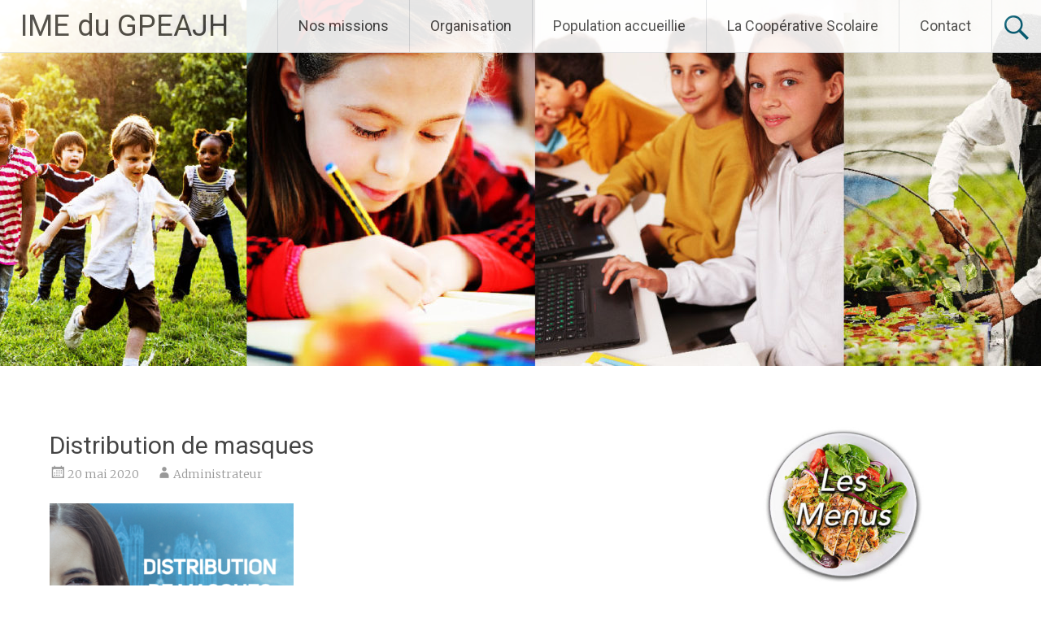

--- FILE ---
content_type: text/html; charset=UTF-8
request_url: https://www.ime.gpeajh.org/index.php/2020/05/20/distribution-de-masques/
body_size: 11556
content:
<!DOCTYPE html>
<html lang="fr-FR">
<head>
<meta charset="UTF-8">
<meta name="viewport" content="width=device-width, initial-scale=1">
<link rel="profile" href="https://gmpg.org/xfn/11">
<title>Distribution de masques &#8211; IME du GPEAJH</title>
<meta name='robots' content='max-image-preview:large' />
<link rel='dns-prefetch' href='//fonts.googleapis.com' />
<link rel="alternate" type="application/rss+xml" title="IME du GPEAJH &raquo; Flux" href="https://www.ime.gpeajh.org/index.php/feed/" />
<link rel="alternate" type="application/rss+xml" title="IME du GPEAJH &raquo; Flux des commentaires" href="https://www.ime.gpeajh.org/index.php/comments/feed/" />
<link rel="alternate" title="oEmbed (JSON)" type="application/json+oembed" href="https://www.ime.gpeajh.org/index.php/wp-json/oembed/1.0/embed?url=https%3A%2F%2Fwww.ime.gpeajh.org%2Findex.php%2F2020%2F05%2F20%2Fdistribution-de-masques%2F" />
<link rel="alternate" title="oEmbed (XML)" type="text/xml+oembed" href="https://www.ime.gpeajh.org/index.php/wp-json/oembed/1.0/embed?url=https%3A%2F%2Fwww.ime.gpeajh.org%2Findex.php%2F2020%2F05%2F20%2Fdistribution-de-masques%2F&#038;format=xml" />
<style id='wp-img-auto-sizes-contain-inline-css' type='text/css'>
img:is([sizes=auto i],[sizes^="auto," i]){contain-intrinsic-size:3000px 1500px}
/*# sourceURL=wp-img-auto-sizes-contain-inline-css */
</style>
<style id='wp-emoji-styles-inline-css' type='text/css'>

	img.wp-smiley, img.emoji {
		display: inline !important;
		border: none !important;
		box-shadow: none !important;
		height: 1em !important;
		width: 1em !important;
		margin: 0 0.07em !important;
		vertical-align: -0.1em !important;
		background: none !important;
		padding: 0 !important;
	}
/*# sourceURL=wp-emoji-styles-inline-css */
</style>
<link rel='stylesheet' id='wp-block-library-css' href='https://www.ime.gpeajh.org/wp-includes/css/dist/block-library/style.min.css?ver=26c0e14550d500dd9e36cbabe88a468c' type='text/css' media='all' />
<style id='wp-block-library-theme-inline-css' type='text/css'>
.wp-block-audio :where(figcaption){color:#555;font-size:13px;text-align:center}.is-dark-theme .wp-block-audio :where(figcaption){color:#ffffffa6}.wp-block-audio{margin:0 0 1em}.wp-block-code{border:1px solid #ccc;border-radius:4px;font-family:Menlo,Consolas,monaco,monospace;padding:.8em 1em}.wp-block-embed :where(figcaption){color:#555;font-size:13px;text-align:center}.is-dark-theme .wp-block-embed :where(figcaption){color:#ffffffa6}.wp-block-embed{margin:0 0 1em}.blocks-gallery-caption{color:#555;font-size:13px;text-align:center}.is-dark-theme .blocks-gallery-caption{color:#ffffffa6}:root :where(.wp-block-image figcaption){color:#555;font-size:13px;text-align:center}.is-dark-theme :root :where(.wp-block-image figcaption){color:#ffffffa6}.wp-block-image{margin:0 0 1em}.wp-block-pullquote{border-bottom:4px solid;border-top:4px solid;color:currentColor;margin-bottom:1.75em}.wp-block-pullquote :where(cite),.wp-block-pullquote :where(footer),.wp-block-pullquote__citation{color:currentColor;font-size:.8125em;font-style:normal;text-transform:uppercase}.wp-block-quote{border-left:.25em solid;margin:0 0 1.75em;padding-left:1em}.wp-block-quote cite,.wp-block-quote footer{color:currentColor;font-size:.8125em;font-style:normal;position:relative}.wp-block-quote:where(.has-text-align-right){border-left:none;border-right:.25em solid;padding-left:0;padding-right:1em}.wp-block-quote:where(.has-text-align-center){border:none;padding-left:0}.wp-block-quote.is-large,.wp-block-quote.is-style-large,.wp-block-quote:where(.is-style-plain){border:none}.wp-block-search .wp-block-search__label{font-weight:700}.wp-block-search__button{border:1px solid #ccc;padding:.375em .625em}:where(.wp-block-group.has-background){padding:1.25em 2.375em}.wp-block-separator.has-css-opacity{opacity:.4}.wp-block-separator{border:none;border-bottom:2px solid;margin-left:auto;margin-right:auto}.wp-block-separator.has-alpha-channel-opacity{opacity:1}.wp-block-separator:not(.is-style-wide):not(.is-style-dots){width:100px}.wp-block-separator.has-background:not(.is-style-dots){border-bottom:none;height:1px}.wp-block-separator.has-background:not(.is-style-wide):not(.is-style-dots){height:2px}.wp-block-table{margin:0 0 1em}.wp-block-table td,.wp-block-table th{word-break:normal}.wp-block-table :where(figcaption){color:#555;font-size:13px;text-align:center}.is-dark-theme .wp-block-table :where(figcaption){color:#ffffffa6}.wp-block-video :where(figcaption){color:#555;font-size:13px;text-align:center}.is-dark-theme .wp-block-video :where(figcaption){color:#ffffffa6}.wp-block-video{margin:0 0 1em}:root :where(.wp-block-template-part.has-background){margin-bottom:0;margin-top:0;padding:1.25em 2.375em}
/*# sourceURL=/wp-includes/css/dist/block-library/theme.min.css */
</style>
<style id='classic-theme-styles-inline-css' type='text/css'>
/*! This file is auto-generated */
.wp-block-button__link{color:#fff;background-color:#32373c;border-radius:9999px;box-shadow:none;text-decoration:none;padding:calc(.667em + 2px) calc(1.333em + 2px);font-size:1.125em}.wp-block-file__button{background:#32373c;color:#fff;text-decoration:none}
/*# sourceURL=/wp-includes/css/classic-themes.min.css */
</style>
<style id='global-styles-inline-css' type='text/css'>
:root{--wp--preset--aspect-ratio--square: 1;--wp--preset--aspect-ratio--4-3: 4/3;--wp--preset--aspect-ratio--3-4: 3/4;--wp--preset--aspect-ratio--3-2: 3/2;--wp--preset--aspect-ratio--2-3: 2/3;--wp--preset--aspect-ratio--16-9: 16/9;--wp--preset--aspect-ratio--9-16: 9/16;--wp--preset--color--black: #000000;--wp--preset--color--cyan-bluish-gray: #abb8c3;--wp--preset--color--white: #ffffff;--wp--preset--color--pale-pink: #f78da7;--wp--preset--color--vivid-red: #cf2e2e;--wp--preset--color--luminous-vivid-orange: #ff6900;--wp--preset--color--luminous-vivid-amber: #fcb900;--wp--preset--color--light-green-cyan: #7bdcb5;--wp--preset--color--vivid-green-cyan: #00d084;--wp--preset--color--pale-cyan-blue: #8ed1fc;--wp--preset--color--vivid-cyan-blue: #0693e3;--wp--preset--color--vivid-purple: #9b51e0;--wp--preset--gradient--vivid-cyan-blue-to-vivid-purple: linear-gradient(135deg,rgb(6,147,227) 0%,rgb(155,81,224) 100%);--wp--preset--gradient--light-green-cyan-to-vivid-green-cyan: linear-gradient(135deg,rgb(122,220,180) 0%,rgb(0,208,130) 100%);--wp--preset--gradient--luminous-vivid-amber-to-luminous-vivid-orange: linear-gradient(135deg,rgb(252,185,0) 0%,rgb(255,105,0) 100%);--wp--preset--gradient--luminous-vivid-orange-to-vivid-red: linear-gradient(135deg,rgb(255,105,0) 0%,rgb(207,46,46) 100%);--wp--preset--gradient--very-light-gray-to-cyan-bluish-gray: linear-gradient(135deg,rgb(238,238,238) 0%,rgb(169,184,195) 100%);--wp--preset--gradient--cool-to-warm-spectrum: linear-gradient(135deg,rgb(74,234,220) 0%,rgb(151,120,209) 20%,rgb(207,42,186) 40%,rgb(238,44,130) 60%,rgb(251,105,98) 80%,rgb(254,248,76) 100%);--wp--preset--gradient--blush-light-purple: linear-gradient(135deg,rgb(255,206,236) 0%,rgb(152,150,240) 100%);--wp--preset--gradient--blush-bordeaux: linear-gradient(135deg,rgb(254,205,165) 0%,rgb(254,45,45) 50%,rgb(107,0,62) 100%);--wp--preset--gradient--luminous-dusk: linear-gradient(135deg,rgb(255,203,112) 0%,rgb(199,81,192) 50%,rgb(65,88,208) 100%);--wp--preset--gradient--pale-ocean: linear-gradient(135deg,rgb(255,245,203) 0%,rgb(182,227,212) 50%,rgb(51,167,181) 100%);--wp--preset--gradient--electric-grass: linear-gradient(135deg,rgb(202,248,128) 0%,rgb(113,206,126) 100%);--wp--preset--gradient--midnight: linear-gradient(135deg,rgb(2,3,129) 0%,rgb(40,116,252) 100%);--wp--preset--font-size--small: 13px;--wp--preset--font-size--medium: 20px;--wp--preset--font-size--large: 36px;--wp--preset--font-size--x-large: 42px;--wp--preset--spacing--20: 0.44rem;--wp--preset--spacing--30: 0.67rem;--wp--preset--spacing--40: 1rem;--wp--preset--spacing--50: 1.5rem;--wp--preset--spacing--60: 2.25rem;--wp--preset--spacing--70: 3.38rem;--wp--preset--spacing--80: 5.06rem;--wp--preset--shadow--natural: 6px 6px 9px rgba(0, 0, 0, 0.2);--wp--preset--shadow--deep: 12px 12px 50px rgba(0, 0, 0, 0.4);--wp--preset--shadow--sharp: 6px 6px 0px rgba(0, 0, 0, 0.2);--wp--preset--shadow--outlined: 6px 6px 0px -3px rgb(255, 255, 255), 6px 6px rgb(0, 0, 0);--wp--preset--shadow--crisp: 6px 6px 0px rgb(0, 0, 0);}:where(.is-layout-flex){gap: 0.5em;}:where(.is-layout-grid){gap: 0.5em;}body .is-layout-flex{display: flex;}.is-layout-flex{flex-wrap: wrap;align-items: center;}.is-layout-flex > :is(*, div){margin: 0;}body .is-layout-grid{display: grid;}.is-layout-grid > :is(*, div){margin: 0;}:where(.wp-block-columns.is-layout-flex){gap: 2em;}:where(.wp-block-columns.is-layout-grid){gap: 2em;}:where(.wp-block-post-template.is-layout-flex){gap: 1.25em;}:where(.wp-block-post-template.is-layout-grid){gap: 1.25em;}.has-black-color{color: var(--wp--preset--color--black) !important;}.has-cyan-bluish-gray-color{color: var(--wp--preset--color--cyan-bluish-gray) !important;}.has-white-color{color: var(--wp--preset--color--white) !important;}.has-pale-pink-color{color: var(--wp--preset--color--pale-pink) !important;}.has-vivid-red-color{color: var(--wp--preset--color--vivid-red) !important;}.has-luminous-vivid-orange-color{color: var(--wp--preset--color--luminous-vivid-orange) !important;}.has-luminous-vivid-amber-color{color: var(--wp--preset--color--luminous-vivid-amber) !important;}.has-light-green-cyan-color{color: var(--wp--preset--color--light-green-cyan) !important;}.has-vivid-green-cyan-color{color: var(--wp--preset--color--vivid-green-cyan) !important;}.has-pale-cyan-blue-color{color: var(--wp--preset--color--pale-cyan-blue) !important;}.has-vivid-cyan-blue-color{color: var(--wp--preset--color--vivid-cyan-blue) !important;}.has-vivid-purple-color{color: var(--wp--preset--color--vivid-purple) !important;}.has-black-background-color{background-color: var(--wp--preset--color--black) !important;}.has-cyan-bluish-gray-background-color{background-color: var(--wp--preset--color--cyan-bluish-gray) !important;}.has-white-background-color{background-color: var(--wp--preset--color--white) !important;}.has-pale-pink-background-color{background-color: var(--wp--preset--color--pale-pink) !important;}.has-vivid-red-background-color{background-color: var(--wp--preset--color--vivid-red) !important;}.has-luminous-vivid-orange-background-color{background-color: var(--wp--preset--color--luminous-vivid-orange) !important;}.has-luminous-vivid-amber-background-color{background-color: var(--wp--preset--color--luminous-vivid-amber) !important;}.has-light-green-cyan-background-color{background-color: var(--wp--preset--color--light-green-cyan) !important;}.has-vivid-green-cyan-background-color{background-color: var(--wp--preset--color--vivid-green-cyan) !important;}.has-pale-cyan-blue-background-color{background-color: var(--wp--preset--color--pale-cyan-blue) !important;}.has-vivid-cyan-blue-background-color{background-color: var(--wp--preset--color--vivid-cyan-blue) !important;}.has-vivid-purple-background-color{background-color: var(--wp--preset--color--vivid-purple) !important;}.has-black-border-color{border-color: var(--wp--preset--color--black) !important;}.has-cyan-bluish-gray-border-color{border-color: var(--wp--preset--color--cyan-bluish-gray) !important;}.has-white-border-color{border-color: var(--wp--preset--color--white) !important;}.has-pale-pink-border-color{border-color: var(--wp--preset--color--pale-pink) !important;}.has-vivid-red-border-color{border-color: var(--wp--preset--color--vivid-red) !important;}.has-luminous-vivid-orange-border-color{border-color: var(--wp--preset--color--luminous-vivid-orange) !important;}.has-luminous-vivid-amber-border-color{border-color: var(--wp--preset--color--luminous-vivid-amber) !important;}.has-light-green-cyan-border-color{border-color: var(--wp--preset--color--light-green-cyan) !important;}.has-vivid-green-cyan-border-color{border-color: var(--wp--preset--color--vivid-green-cyan) !important;}.has-pale-cyan-blue-border-color{border-color: var(--wp--preset--color--pale-cyan-blue) !important;}.has-vivid-cyan-blue-border-color{border-color: var(--wp--preset--color--vivid-cyan-blue) !important;}.has-vivid-purple-border-color{border-color: var(--wp--preset--color--vivid-purple) !important;}.has-vivid-cyan-blue-to-vivid-purple-gradient-background{background: var(--wp--preset--gradient--vivid-cyan-blue-to-vivid-purple) !important;}.has-light-green-cyan-to-vivid-green-cyan-gradient-background{background: var(--wp--preset--gradient--light-green-cyan-to-vivid-green-cyan) !important;}.has-luminous-vivid-amber-to-luminous-vivid-orange-gradient-background{background: var(--wp--preset--gradient--luminous-vivid-amber-to-luminous-vivid-orange) !important;}.has-luminous-vivid-orange-to-vivid-red-gradient-background{background: var(--wp--preset--gradient--luminous-vivid-orange-to-vivid-red) !important;}.has-very-light-gray-to-cyan-bluish-gray-gradient-background{background: var(--wp--preset--gradient--very-light-gray-to-cyan-bluish-gray) !important;}.has-cool-to-warm-spectrum-gradient-background{background: var(--wp--preset--gradient--cool-to-warm-spectrum) !important;}.has-blush-light-purple-gradient-background{background: var(--wp--preset--gradient--blush-light-purple) !important;}.has-blush-bordeaux-gradient-background{background: var(--wp--preset--gradient--blush-bordeaux) !important;}.has-luminous-dusk-gradient-background{background: var(--wp--preset--gradient--luminous-dusk) !important;}.has-pale-ocean-gradient-background{background: var(--wp--preset--gradient--pale-ocean) !important;}.has-electric-grass-gradient-background{background: var(--wp--preset--gradient--electric-grass) !important;}.has-midnight-gradient-background{background: var(--wp--preset--gradient--midnight) !important;}.has-small-font-size{font-size: var(--wp--preset--font-size--small) !important;}.has-medium-font-size{font-size: var(--wp--preset--font-size--medium) !important;}.has-large-font-size{font-size: var(--wp--preset--font-size--large) !important;}.has-x-large-font-size{font-size: var(--wp--preset--font-size--x-large) !important;}
:where(.wp-block-post-template.is-layout-flex){gap: 1.25em;}:where(.wp-block-post-template.is-layout-grid){gap: 1.25em;}
:where(.wp-block-term-template.is-layout-flex){gap: 1.25em;}:where(.wp-block-term-template.is-layout-grid){gap: 1.25em;}
:where(.wp-block-columns.is-layout-flex){gap: 2em;}:where(.wp-block-columns.is-layout-grid){gap: 2em;}
:root :where(.wp-block-pullquote){font-size: 1.5em;line-height: 1.6;}
/*# sourceURL=global-styles-inline-css */
</style>
<link rel='stylesheet' id='contact-form-7-css' href='https://www.ime.gpeajh.org/wp-content/plugins/contact-form-7/includes/css/styles.css?ver=6.1.4' type='text/css' media='all' />
<link rel='stylesheet' id='wpm-radiate-style-css' href='https://www.ime.gpeajh.org/wp-content/themes/radiate/style.css?ver=26c0e14550d500dd9e36cbabe88a468c' type='text/css' media='all' />
<link rel='stylesheet' id='radiate-style-css' href='https://www.ime.gpeajh.org/wp-content/themes/radiate-1631883672-via-wpmarmite/style.css?ver=26c0e14550d500dd9e36cbabe88a468c' type='text/css' media='all' />
<link rel='stylesheet' id='radiate-google-fonts-css' href='//fonts.googleapis.com/css?family=Roboto%7CMerriweather%3A400%2C300&#038;display=swap&#038;ver=6.9' type='text/css' media='all' />
<link rel='stylesheet' id='radiate-genericons-css' href='https://www.ime.gpeajh.org/wp-content/themes/radiate/genericons/genericons.css?ver=3.3.1' type='text/css' media='all' />
<link rel='stylesheet' id='dflip-style-css' href='https://www.ime.gpeajh.org/wp-content/plugins/3d-flipbook-dflip-lite/assets/css/dflip.min.css?ver=2.4.20' type='text/css' media='all' />
<link rel='stylesheet' id='UserAccessManagerLoginForm-css' href='https://www.ime.gpeajh.org/wp-content/plugins/user-access-manager/assets/css/uamLoginForm.css?ver=2.3.8' type='text/css' media='screen' />
<link rel='stylesheet' id='tablepress-default-css' href='https://www.ime.gpeajh.org/wp-content/plugins/tablepress/css/build/default.css?ver=3.2.6' type='text/css' media='all' />
<link rel='stylesheet' id='cyclone-template-style-dark-0-css' href='https://www.ime.gpeajh.org/wp-content/plugins/cyclone-slider-2/templates/dark/style.css?ver=3.2.0' type='text/css' media='all' />
<link rel='stylesheet' id='cyclone-template-style-default-0-css' href='https://www.ime.gpeajh.org/wp-content/plugins/cyclone-slider-2/templates/default/style.css?ver=3.2.0' type='text/css' media='all' />
<link rel='stylesheet' id='cyclone-template-style-standard-0-css' href='https://www.ime.gpeajh.org/wp-content/plugins/cyclone-slider-2/templates/standard/style.css?ver=3.2.0' type='text/css' media='all' />
<link rel='stylesheet' id='cyclone-template-style-thumbnails-0-css' href='https://www.ime.gpeajh.org/wp-content/plugins/cyclone-slider-2/templates/thumbnails/style.css?ver=3.2.0' type='text/css' media='all' />
<script type="text/javascript" src="https://www.ime.gpeajh.org/wp-includes/js/jquery/jquery.min.js?ver=3.7.1" id="jquery-core-js"></script>
<script type="text/javascript" src="https://www.ime.gpeajh.org/wp-includes/js/jquery/jquery-migrate.min.js?ver=3.4.1" id="jquery-migrate-js"></script>
<link rel="https://api.w.org/" href="https://www.ime.gpeajh.org/index.php/wp-json/" /><link rel="alternate" title="JSON" type="application/json" href="https://www.ime.gpeajh.org/index.php/wp-json/wp/v2/posts/2747" /><link rel="canonical" href="https://www.ime.gpeajh.org/index.php/2020/05/20/distribution-de-masques/" />
		<style type="text/css"> blockquote{border-color:#EAEAEA #EAEAEA #EAEAEA #076179}.site-title a:hover,a{color:#076179}#masthead .search-form,.main-navigation a:hover,.main-navigation ul li ul li a:hover,.main-navigation ul li ul li:hover>a,.main-navigation ul li.current-menu-ancestor a,.main-navigation ul li.current-menu-item a,.main-navigation ul li.current-menu-item ul li a:hover,.main-navigation ul li.current_page_ancestor a,.main-navigation ul li.current_page_item a,.main-navigation ul li:hover>a{background-color:#076179}.header-search-icon:before{color:#076179}button,input[type=button],input[type=reset],input[type=submit]{background-color:#076179}#content .comments-area a.comment-edit-link:hover,#content .comments-area a.comment-permalink:hover,#content .comments-area article header cite a:hover,#content .entry-meta span a:hover,#content .entry-title a:hover,.comment .comment-reply-link:hover,.comments-area .comment-author-link a:hover,.entry-meta span:hover,.site-header .menu-toggle,.site-header .menu-toggle:hover{color:#076179}.main-small-navigation ul li ul li a:hover,.main-small-navigation ul li:hover,.main-small-navigation ul li a:hover,.main-small-navigation ul li ul li:hover>a,.main-small-navigation ul > .current_page_item, .main-small-navigation ul > .current-menu-item,.main-small-navigation ul li.current-menu-item ul li a:hover{background-color:#076179}#featured_pages a.more-link:hover{border-color:#076179;color:#076179}a#back-top:before{background-color:#076179}a#scroll-up span{color:#076179}
			.woocommerce ul.products li.product .onsale,.woocommerce span.onsale,.woocommerce #respond input#submit:hover, .woocommerce a.button:hover,
			.wocommerce button.button:hover, .woocommerce input.button:hover, .woocommerce #respond input#submit.alt:hover, .woocommerce a.button.alt:hover,
			.woocommerce button.button.alt:hover, .woocommerce input.button.alt:hover {background-color: #076179}
			.woocommerce .woocommerce-message::before { color: #076179; }
			.main-small-navigation ul li ul li.current-menu-item > a { background: #076179; }

			@media (max-width: 768px){.better-responsive-menu .sub-toggle{background:#002f47}}</style>
		<meta name="generator" content="Elementor 3.33.6; features: additional_custom_breakpoints; settings: css_print_method-external, google_font-enabled, font_display-auto">
			<style>
				.e-con.e-parent:nth-of-type(n+4):not(.e-lazyloaded):not(.e-no-lazyload),
				.e-con.e-parent:nth-of-type(n+4):not(.e-lazyloaded):not(.e-no-lazyload) * {
					background-image: none !important;
				}
				@media screen and (max-height: 1024px) {
					.e-con.e-parent:nth-of-type(n+3):not(.e-lazyloaded):not(.e-no-lazyload),
					.e-con.e-parent:nth-of-type(n+3):not(.e-lazyloaded):not(.e-no-lazyload) * {
						background-image: none !important;
					}
				}
				@media screen and (max-height: 640px) {
					.e-con.e-parent:nth-of-type(n+2):not(.e-lazyloaded):not(.e-no-lazyload),
					.e-con.e-parent:nth-of-type(n+2):not(.e-lazyloaded):not(.e-no-lazyload) * {
						background-image: none !important;
					}
				}
			</style>
			<style type="text/css" id="custom-background-css">
body.custom-background { background-color: #ffffff; }
</style>
	<link rel="icon" href="https://www.ime.gpeajh.org/wp-content/uploads/2018/09/cropped-icone-32x32.jpg" sizes="32x32" />
<link rel="icon" href="https://www.ime.gpeajh.org/wp-content/uploads/2018/09/cropped-icone-192x192.jpg" sizes="192x192" />
<link rel="apple-touch-icon" href="https://www.ime.gpeajh.org/wp-content/uploads/2018/09/cropped-icone-180x180.jpg" />
<meta name="msapplication-TileImage" content="https://www.ime.gpeajh.org/wp-content/uploads/2018/09/cropped-icone-270x270.jpg" />
		<style type="text/css" id="custom-header-css">
			#parallax-bg {
			background-image: url('https://www.ime.gpeajh.org/wp-content/uploads/2021/10/cropped-essai-bandeau-site-IME.jpg'); background-repeat: repeat-x; background-position: center top; background-attachment: scroll;			}

			#masthead {
				margin-bottom: 450px;
			}

			@media only screen and (max-width: 600px) {
				#masthead {
					margin-bottom: 382px;
				}
			}
		</style>
			<style type="text/css" id="custom-background-css">
			body.custom-background {
				background: none !important;
			}

			#content {
			background-color: #ffffff;			}
		</style>
	</head>

<body data-rsssl=1 class="wp-singular post-template-default single single-post postid-2747 single-format-standard custom-background wp-embed-responsive wp-theme-radiate wp-child-theme-radiate-1631883672-via-wpmarmite group-blog full-width-menu better-responsive-menu elementor-default elementor-kit-1977">


<div id="parallax-bg">
	</div>
<div id="page" class="hfeed site">
	<a class="skip-link screen-reader-text" href="#content">Aller au contenu principal</a>

		<header id="masthead" class="site-header" role="banner">
		<div class="header-wrap clearfix">
			<div class="site-branding">
							<h3 class="site-title"><a href="https://www.ime.gpeajh.org/" title="IME du GPEAJH" rel="home">IME du GPEAJH</a></h3>
										<p class="site-description">51220 VILLERS-FRANQUEUX</p>
						</div>

							<div class="header-search-icon"></div>
				<form role="search" method="get" class="search-form" action="https://www.ime.gpeajh.org/">
	<label>
		<span class="screen-reader-text">Rechercher&nbsp;:</span>
		<input type="search" class="search-field" placeholder="Recherche&hellip;" value="" name="s">
	</label>
	<input type="submit" class="search-submit" value="Rechercher">
</form>

			<nav id="site-navigation" class="main-navigation" role="navigation">
				<h4 class="menu-toggle"></h4>

				<div class="menu-primary-container"><ul id="menu-menu-superieur" class="clearfix "><li id="menu-item-55" class="menu-item menu-item-type-post_type menu-item-object-page menu-item-55"><a href="https://www.ime.gpeajh.org/index.php/nos-missions/">Nos missions</a></li>
<li id="menu-item-150" class="menu-item menu-item-type-custom menu-item-object-custom menu-item-has-children menu-item-150"><a href="#">Organisation</a>
<ul class="sub-menu">
	<li id="menu-item-137" class="menu-item menu-item-type-post_type menu-item-object-page menu-item-137"><a href="https://www.ime.gpeajh.org/index.php/fonctionnement/">Fonctionnement</a></li>
	<li id="menu-item-265" class="menu-item menu-item-type-post_type menu-item-object-page menu-item-265"><a href="https://www.ime.gpeajh.org/index.php/la-procedure-dadmission/">Procédure d&rsquo;admission</a></li>
	<li id="menu-item-231" class="menu-item menu-item-type-post_type menu-item-object-page menu-item-231"><a href="https://www.ime.gpeajh.org/index.php/lunite-denseignement/">Unité d&rsquo;enseignement</a></li>
	<li id="menu-item-283" class="menu-item menu-item-type-post_type menu-item-object-page menu-item-283"><a href="https://www.ime.gpeajh.org/index.php/laction-educative/">Action éducative</a></li>
	<li id="menu-item-289" class="menu-item menu-item-type-post_type menu-item-object-page menu-item-289"><a href="https://www.ime.gpeajh.org/index.php/leducation-physique-et-sportive/">Éducation Physique &#038; Sportive</a></li>
	<li id="menu-item-213" class="menu-item menu-item-type-post_type menu-item-object-page menu-item-213"><a href="https://www.ime.gpeajh.org/index.php/la-formation-professionnelle/">Formation professionnelle</a></li>
	<li id="menu-item-303" class="menu-item menu-item-type-post_type menu-item-object-page menu-item-303"><a href="https://www.ime.gpeajh.org/index.php/le-service-de-suite/">Service de suite</a></li>
	<li id="menu-item-310" class="menu-item menu-item-type-post_type menu-item-object-page menu-item-310"><a href="https://www.ime.gpeajh.org/index.php/laction-therapeutique/">Action thérapeutique</a></li>
	<li id="menu-item-370" class="menu-item menu-item-type-post_type menu-item-object-page menu-item-370"><a href="https://www.ime.gpeajh.org/index.php/secteur-administratif-et-services-generaux/">Secteur administratif &#038; services généraux</a></li>
</ul>
</li>
<li id="menu-item-147" class="menu-item menu-item-type-post_type menu-item-object-page menu-item-147"><a href="https://www.ime.gpeajh.org/index.php/la-population-accueillie/">Population accueillie</a></li>
<li id="menu-item-1821" class="menu-item menu-item-type-post_type menu-item-object-page menu-item-1821"><a href="https://www.ime.gpeajh.org/index.php/la-cooperative-scolaire/">La Coopérative Scolaire</a></li>
<li id="menu-item-22" class="menu-item menu-item-type-post_type menu-item-object-page menu-item-22"><a href="https://www.ime.gpeajh.org/index.php/contact/">Contact</a></li>
</ul></div>			</nav><!-- #site-navigation -->
		</div><!-- .inner-wrap header-wrap -->
	</header><!-- #masthead -->

	<div id="content" class="site-content">
		<div class="inner-wrap clearfix">

	<div id="primary" class="content-area">
		<main id="main" class="site-main" role="main">

		
			
<article id="post-2747" class="post-2747 post type-post status-publish format-standard has-post-thumbnail hentry category-ime tag-a-savoir tag-covid-19">
	<header class="entry-header">
		<h1 class="entry-title">Distribution de masques</h1>

		<div class="entry-meta">
			<span class="posted-on"><a href="https://www.ime.gpeajh.org/index.php/2020/05/20/distribution-de-masques/" rel="bookmark"><time class="entry-date published" datetime="2020-05-20T11:17:22+02:00">20 mai 2020</time><time class="updated" datetime="2020-05-20T11:22:20+02:00">20 mai 2020</time></a></span><span class="byline"><span class="author vcard"><a class="url fn n" href="https://www.ime.gpeajh.org/index.php/author/ptgpeajh/">Administrateur</a></span></span>		</div><!-- .entry-meta -->
	</header><!-- .entry-header -->

	<div class="entry-content">
		<p><img fetchpriority="high" decoding="async" class="alignnone size-medium wp-image-2745" src="https://www.ime.gpeajh.org/wp-content/uploads/2020/05/masque-300x168.png" alt="" width="300" height="168" data-id="2745" srcset="https://www.ime.gpeajh.org/wp-content/uploads/2020/05/masque-300x168.png 300w, https://www.ime.gpeajh.org/wp-content/uploads/2020/05/masque.png 750w" sizes="(max-width: 300px) 100vw, 300px" /></p>
<p>La ville de Reims organise une distribution de masques pour ses habitants. Cette distribution a lieu du <strong>mercredi 20 mai au vendredi 22 mai de 9h à 18h</strong> et se fait en fonction de l&rsquo;initiale du nom de famille.</p>
<div>
<ul>
<li><strong>Mercredi 20 mai -&gt;</strong> Noms de famille de<strong> A à J</strong></li>
<li><strong>Jeudi 21 mai -&gt;</strong> Noms de famille de <strong>K à Z</strong></li>
<li><strong>Vendredi 22 mai -&gt;</strong> Noms de famille de<strong> A à Z</strong></li>
</ul>
<h4><strong>Lieux de distribution et horaires d’ouverture : 9h-18h </strong></h4>
<ul>
<li><strong>Complexe René Tys</strong>, 3 impasse Léo Lagrange</li>
<li><strong>Gymnase Géo André</strong>, Avenue François Mauriac</li>
<li><strong>Gymnase Europe–Thiolettes</strong>, Avenue de l’Europe</li>
<li><strong>Gymnase Vasco de Gama</strong> ,12 Boulevard Vasco de Gama</li>
<li><strong>Boulodrome Complexe George Hebert</strong>, 25 rue Raymond Poincaré</li>
<li><strong>Gymnase Courcelles</strong>, 75 rue du Mont d’Arène</li>
<li><strong>Gymnase Prieur de la Marne</strong>, 1 bis rue Prieur de la Marne</li>
<li><strong>Halles du Boulingrin</strong>, 50 rue de mars (sauf le vendredi 22 mai)</li>
</ul>
<h4><strong>Documents nécessaires :</strong></h4>
<ul>
<li><strong><a title="https://www.reims.fr/fileadmin/reims/media/actu/formulaire_retrait_des_masques.pdf" href="https://www.reims.fr/fileadmin/reims/MEDIA/Actu/Formulaire_retrait_des_masques.pdf" target="_blank" rel="noreferrer noopener">Le formulaire de retrait</a></strong></li>
<li><strong>Les pièces justificatives : </strong>Pièce d’identité des membres du foyer (CNI ou Passeport) + un justificatif de domicile.</li>
</ul>
<p>Il faut remplir le formulaire de retrait et avoir une pièce d&rsquo;identité pour chaque membre de la famille.</p>
<p>En cas de procuration il faut la pièce d&rsquo;identité du porteur de la procuration et la pièce d&rsquo;identité du bénéficiaire ainsi que son justification de domicile.</p>
</div>
<p>&nbsp;</p>
<p>Plus d&rsquo;informations sur le site de la ville. <a href="https://www.reims.fr/agenda/17852.html?L=42.html" target="_blank" rel="noopener noreferrer"><img decoding="async" class="alignnone size-medium wp-image-2746" src="https://www.ime.gpeajh.org/wp-content/uploads/2020/05/Logo_Reims_2015-300x93.png" alt="" width="300" height="93" data-id="2746" srcset="https://www.ime.gpeajh.org/wp-content/uploads/2020/05/Logo_Reims_2015-300x93.png 300w, https://www.ime.gpeajh.org/wp-content/uploads/2020/05/Logo_Reims_2015.png 591w" sizes="(max-width: 300px) 100vw, 300px" /></a></p>
			</div><!-- .entry-content -->

	<footer class="entry-meta">
								<span class="cat-links">
				<a href="https://www.ime.gpeajh.org/index.php/category/ime/" rel="category tag">IME (Public)</a>			</span>
			
						<span class="tags-links">
				<a href="https://www.ime.gpeajh.org/index.php/tag/a-savoir/" rel="tag">A savoir</a>, <a href="https://www.ime.gpeajh.org/index.php/tag/covid-19/" rel="tag">Covid 19</a>			</span>
					
		
			</footer><!-- .entry-meta -->
</article><!-- #post-## -->

				<nav class="navigation post-navigation" role="navigation">
		<h3 class="screen-reader-text">Navigation de l'article</h3>
		<div class="nav-links">

			<div class="nav-previous"><a href="https://www.ime.gpeajh.org/index.php/2020/05/20/activite-du-jour-le-marbre/" rel="prev"><span class="meta-nav">&larr;</span> Activité du jour : Le marbré</a></div>
			<div class="nav-next"><a href="https://www.ime.gpeajh.org/index.php/2020/05/21/activite-du-jour-creer-un-personnage/" rel="next">Activité du jour : créer un personnage <span class="meta-nav">&rarr;</span></a></div>

		</div><!-- .nav-links -->
	</nav><!-- .navigation -->
	
			
			
		
		</main><!-- #main -->
	</div><!-- #primary -->

	<div id="secondary" class="widget-area" role="complementary">
				<aside id="media_image-7" class="widget widget_media_image"><a href="https://www.ime.gpeajh.org/index.php/les-menus-de-la-semaine/"><img width="200" height="191" src="https://www.ime.gpeajh.org/wp-content/uploads/2021/09/Menus-Fond-blanc-300x287.jpg" class="image wp-image-3538  attachment-200x191 size-200x191" alt="" style="max-width: 100%; height: auto;" decoding="async" srcset="https://www.ime.gpeajh.org/wp-content/uploads/2021/09/Menus-Fond-blanc-300x287.jpg 300w, https://www.ime.gpeajh.org/wp-content/uploads/2021/09/Menus-Fond-blanc.jpg 356w" sizes="(max-width: 200px) 100vw, 200px" /></a></aside><section class="widget">
        <form action="https://www.ime.gpeajh.org/wp-login.php?redirect_to=%2Findex.php%2F2020%2F05%2F20%2Fdistribution-de-masques%2F" method="post" class="uam_login_form">
        <label class="input_label" for="user_login">Identifiant:</label>
        <input name="log" value="" class="input" id="user_login"
               type="text"/>
        <label class="input_label" for="user_pass">Mot de passe:</label>
        <input name="pwd" class="input" id="user_pass" type="password"/>
        <input name="rememberme" class="checkbox" id="rememberme" value="forever" type="checkbox"/>
        <label class="checkbox_label" for="rememberme">Se souvenir de moi</label>
        <input class="button" type="submit" name="wp-submit" id="wp-submit"
               value="Se connecter &raquo;"/>
        <input type="hidden" name="redirect_to" value="/index.php/2020/05/20/distribution-de-masques/"/>
    </form>
    <div class="uam_login_options">
                &nbsp;
        <a href="https://www.ime.gpeajh.org/wp-login.php?action=lostpassword&redirect_to=%2Findex.php%2F2020%2F05%2F20%2Fdistribution-de-masques%2F"
           title="Mot de passe perdu et retrouvé">Mot de passe perdu ?</a>
    </div>
    </section><aside id="tag_cloud-2" class="widget widget_tag_cloud"><h3 class="widget-title">Étiquettes</h3><div class="tagcloud"><a href="https://www.ime.gpeajh.org/index.php/tag/activite-manuelle/" class="tag-cloud-link tag-link-25 tag-link-position-1" style="font-size: 8pt;" aria-label="activité manuelle (3 éléments)">activité manuelle</a>
<a href="https://www.ime.gpeajh.org/index.php/tag/activites-manuelles/" class="tag-cloud-link tag-link-22 tag-link-position-2" style="font-size: 22pt;" aria-label="Activités manuelles (96 éléments)">Activités manuelles</a>
<a href="https://www.ime.gpeajh.org/index.php/tag/anniversaire/" class="tag-cloud-link tag-link-26 tag-link-position-3" style="font-size: 20.892086330935pt;" aria-label="Anniversaire (74 éléments)">Anniversaire</a>
<a href="https://www.ime.gpeajh.org/index.php/tag/a-savoir/" class="tag-cloud-link tag-link-21 tag-link-position-4" style="font-size: 19.482014388489pt;" aria-label="A savoir (54 éléments)">A savoir</a>
<a href="https://www.ime.gpeajh.org/index.php/tag/covid-19/" class="tag-cloud-link tag-link-31 tag-link-position-5" style="font-size: 15.05035971223pt;" aria-label="Covid 19 (19 éléments)">Covid 19</a>
<a href="https://www.ime.gpeajh.org/index.php/tag/defi/" class="tag-cloud-link tag-link-29 tag-link-position-6" style="font-size: 20.187050359712pt;" aria-label="Défi (63 éléments)">Défi</a>
<a href="https://www.ime.gpeajh.org/index.php/tag/ecole/" class="tag-cloud-link tag-link-35 tag-link-position-7" style="font-size: 13.136690647482pt;" aria-label="Ecole (12 éléments)">Ecole</a>
<a href="https://www.ime.gpeajh.org/index.php/tag/etre-en-forme/" class="tag-cloud-link tag-link-24 tag-link-position-8" style="font-size: 12.028776978417pt;" aria-label="Etre en forme (9 éléments)">Etre en forme</a>
<a href="https://www.ime.gpeajh.org/index.php/tag/histoires-a-ecouter/" class="tag-cloud-link tag-link-20 tag-link-position-9" style="font-size: 12.834532374101pt;" aria-label="Histoires à écouter (11 éléments)">Histoires à écouter</a>
<a href="https://www.ime.gpeajh.org/index.php/tag/interview/" class="tag-cloud-link tag-link-37 tag-link-position-10" style="font-size: 15.654676258993pt;" aria-label="Interview (22 éléments)">Interview</a>
<a href="https://www.ime.gpeajh.org/index.php/tag/jeux/" class="tag-cloud-link tag-link-34 tag-link-position-11" style="font-size: 17.971223021583pt;" aria-label="Jeux (38 éléments)">Jeux</a>
<a href="https://www.ime.gpeajh.org/index.php/tag/recettes/" class="tag-cloud-link tag-link-23 tag-link-position-12" style="font-size: 20.589928057554pt;" aria-label="Recettes (69 éléments)">Recettes</a>
<a href="https://www.ime.gpeajh.org/index.php/tag/sinformer/" class="tag-cloud-link tag-link-32 tag-link-position-13" style="font-size: 15.453237410072pt;" aria-label="S&#039;informer (21 éléments)">S&#039;informer</a>
<a href="https://www.ime.gpeajh.org/index.php/tag/se-divertir/" class="tag-cloud-link tag-link-33 tag-link-position-14" style="font-size: 21.597122302158pt;" aria-label="Se divertir (89 éléments)">Se divertir</a>
<a href="https://www.ime.gpeajh.org/index.php/tag/sport/" class="tag-cloud-link tag-link-28 tag-link-position-15" style="font-size: 21.294964028777pt;" aria-label="Sport (82 éléments)">Sport</a>
<a href="https://www.ime.gpeajh.org/index.php/tag/vie-de-lime/" class="tag-cloud-link tag-link-30 tag-link-position-16" style="font-size: 21.093525179856pt;" aria-label="Vie de l&#039;IME (79 éléments)">Vie de l&#039;IME</a></div>
</aside>	</div><!-- #secondary -->

		</div><!-- .inner-wrap -->
	</div><!-- #content -->

	<footer id="colophon" class="site-footer" role="contentinfo">
		<div class="site-info">
					<div class="copyright">Copyright &copy; 2026 <a href="https://www.ime.gpeajh.org/" title="IME du GPEAJH" ><span>IME du GPEAJH</span></a>. All rights reserved. Thème <a href="https://themegrill.com/themes/radiate" target="_blank" title="Radiate" rel="nofollow" ><span>Radiate</span></a> par ThemeGrill. Powered by <a href="http://wordpress.org" target="_blank" title="WordPress"rel="nofollow"><span>WordPress</span></a>.</div>				</div>
		</div>
	</footer><!-- #colophon -->
   <a href="#masthead" id="scroll-up"><span class="genericon genericon-collapse"></span></a>
</div><!-- #page -->

<script type="speculationrules">
{"prefetch":[{"source":"document","where":{"and":[{"href_matches":"/*"},{"not":{"href_matches":["/wp-*.php","/wp-admin/*","/wp-content/uploads/*","/wp-content/*","/wp-content/plugins/*","/wp-content/themes/radiate-1631883672-via-wpmarmite/*","/wp-content/themes/radiate/*","/*\\?(.+)"]}},{"not":{"selector_matches":"a[rel~=\"nofollow\"]"}},{"not":{"selector_matches":".no-prefetch, .no-prefetch a"}}]},"eagerness":"conservative"}]}
</script>
			<script>
				const lazyloadRunObserver = () => {
					const lazyloadBackgrounds = document.querySelectorAll( `.e-con.e-parent:not(.e-lazyloaded)` );
					const lazyloadBackgroundObserver = new IntersectionObserver( ( entries ) => {
						entries.forEach( ( entry ) => {
							if ( entry.isIntersecting ) {
								let lazyloadBackground = entry.target;
								if( lazyloadBackground ) {
									lazyloadBackground.classList.add( 'e-lazyloaded' );
								}
								lazyloadBackgroundObserver.unobserve( entry.target );
							}
						});
					}, { rootMargin: '200px 0px 200px 0px' } );
					lazyloadBackgrounds.forEach( ( lazyloadBackground ) => {
						lazyloadBackgroundObserver.observe( lazyloadBackground );
					} );
				};
				const events = [
					'DOMContentLoaded',
					'elementor/lazyload/observe',
				];
				events.forEach( ( event ) => {
					document.addEventListener( event, lazyloadRunObserver );
				} );
			</script>
			<script type="text/javascript" src="https://www.ime.gpeajh.org/wp-includes/js/dist/hooks.min.js?ver=dd5603f07f9220ed27f1" id="wp-hooks-js"></script>
<script type="text/javascript" src="https://www.ime.gpeajh.org/wp-includes/js/dist/i18n.min.js?ver=c26c3dc7bed366793375" id="wp-i18n-js"></script>
<script type="text/javascript" id="wp-i18n-js-after">
/* <![CDATA[ */
wp.i18n.setLocaleData( { 'text direction\u0004ltr': [ 'ltr' ] } );
//# sourceURL=wp-i18n-js-after
/* ]]> */
</script>
<script type="text/javascript" src="https://www.ime.gpeajh.org/wp-content/plugins/contact-form-7/includes/swv/js/index.js?ver=6.1.4" id="swv-js"></script>
<script type="text/javascript" id="contact-form-7-js-translations">
/* <![CDATA[ */
( function( domain, translations ) {
	var localeData = translations.locale_data[ domain ] || translations.locale_data.messages;
	localeData[""].domain = domain;
	wp.i18n.setLocaleData( localeData, domain );
} )( "contact-form-7", {"translation-revision-date":"2025-02-06 12:02:14+0000","generator":"GlotPress\/4.0.1","domain":"messages","locale_data":{"messages":{"":{"domain":"messages","plural-forms":"nplurals=2; plural=n > 1;","lang":"fr"},"This contact form is placed in the wrong place.":["Ce formulaire de contact est plac\u00e9 dans un mauvais endroit."],"Error:":["Erreur\u00a0:"]}},"comment":{"reference":"includes\/js\/index.js"}} );
//# sourceURL=contact-form-7-js-translations
/* ]]> */
</script>
<script type="text/javascript" id="contact-form-7-js-before">
/* <![CDATA[ */
var wpcf7 = {
    "api": {
        "root": "https:\/\/www.ime.gpeajh.org\/index.php\/wp-json\/",
        "namespace": "contact-form-7\/v1"
    }
};
//# sourceURL=contact-form-7-js-before
/* ]]> */
</script>
<script type="text/javascript" src="https://www.ime.gpeajh.org/wp-content/plugins/contact-form-7/includes/js/index.js?ver=6.1.4" id="contact-form-7-js"></script>
<script type="text/javascript" src="https://www.ime.gpeajh.org/wp-content/themes/radiate/js/navigation.js?ver=20120206" id="radiate-navigation-js"></script>
<script type="text/javascript" src="https://www.ime.gpeajh.org/wp-content/themes/radiate/js/skip-link-focus-fix.js?ver=20130115" id="radiate-skip-link-focus-fix-js"></script>
<script type="text/javascript" id="radiate-custom-js-js-extra">
/* <![CDATA[ */
var radiateScriptParam = {"radiate_image_link":"https://www.ime.gpeajh.org/wp-content/uploads/2021/10/cropped-essai-bandeau-site-IME.jpg"};
//# sourceURL=radiate-custom-js-js-extra
/* ]]> */
</script>
<script type="text/javascript" src="https://www.ime.gpeajh.org/wp-content/themes/radiate/js/custom.js?ver=26c0e14550d500dd9e36cbabe88a468c" id="radiate-custom-js-js"></script>
<script type="text/javascript" src="https://www.ime.gpeajh.org/wp-content/plugins/3d-flipbook-dflip-lite/assets/js/dflip.min.js?ver=2.4.20" id="dflip-script-js"></script>
<script type="text/javascript" src="https://www.ime.gpeajh.org/wp-content/plugins/cyclone-slider-2/libs/cycle2/jquery.cycle2.min.js?ver=3.2.0" id="jquery-cycle2-js"></script>
<script type="text/javascript" src="https://www.ime.gpeajh.org/wp-content/plugins/cyclone-slider-2/libs/cycle2/jquery.cycle2.carousel.min.js?ver=3.2.0" id="jquery-cycle2-carousel-js"></script>
<script type="text/javascript" src="https://www.ime.gpeajh.org/wp-content/plugins/cyclone-slider-2/libs/cycle2/jquery.cycle2.swipe.min.js?ver=3.2.0" id="jquery-cycle2-swipe-js"></script>
<script type="text/javascript" src="https://www.ime.gpeajh.org/wp-content/plugins/cyclone-slider-2/libs/cycle2/jquery.cycle2.tile.min.js?ver=3.2.0" id="jquery-cycle2-tile-js"></script>
<script type="text/javascript" src="https://www.ime.gpeajh.org/wp-content/plugins/cyclone-slider-2/libs/cycle2/jquery.cycle2.video.min.js?ver=3.2.0" id="jquery-cycle2-video-js"></script>
<script type="text/javascript" src="https://www.ime.gpeajh.org/wp-content/plugins/cyclone-slider-2/templates/dark/script.js?ver=3.2.0" id="cyclone-template-script-dark-0-js"></script>
<script type="text/javascript" src="https://www.ime.gpeajh.org/wp-content/plugins/cyclone-slider-2/templates/thumbnails/script.js?ver=3.2.0" id="cyclone-template-script-thumbnails-0-js"></script>
<script type="text/javascript" src="https://www.ime.gpeajh.org/wp-content/plugins/cyclone-slider-2/libs/vimeo-player-js/player.js?ver=3.2.0" id="vimeo-player-js-js"></script>
<script type="text/javascript" src="https://www.ime.gpeajh.org/wp-content/plugins/cyclone-slider-2/js/client.js?ver=3.2.0" id="cyclone-client-js"></script>
        <script data-cfasync="false">
            window.dFlipLocation = 'https://www.ime.gpeajh.org/wp-content/plugins/3d-flipbook-dflip-lite/assets/';
            window.dFlipWPGlobal = {"text":{"toggleSound":"Activer\/d\u00e9sactiver le son","toggleThumbnails":"Activer\/d\u00e9sactiver les miniatures","toggleOutline":"Permuter entre le contour\/marque-page","previousPage":"Page pr\u00e9c\u00e9dente","nextPage":"Page suivante","toggleFullscreen":"Basculer en plein \u00e9cran","zoomIn":"Zoom avant","zoomOut":"Zoom arri\u00e8re","toggleHelp":"Permuter l\u2019aide","singlePageMode":"Mode page unique","doublePageMode":"Mode double page","downloadPDFFile":"T\u00e9l\u00e9charger le fichier PDF","gotoFirstPage":"Aller \u00e0 la premi\u00e8re page","gotoLastPage":"Aller \u00e0 la derni\u00e8re page","share":"Partager","mailSubject":"Je voulais que vous voyiez ce FlipBook","mailBody":"Consultez ce site {{url}}","loading":"DearFlip\u00a0: Chargement "},"viewerType":"flipbook","moreControls":"download,pageMode,startPage,endPage,sound","hideControls":"","scrollWheel":"false","backgroundColor":"#777","backgroundImage":"","height":"auto","paddingLeft":"20","paddingRight":"20","controlsPosition":"bottom","duration":800,"soundEnable":"true","enableDownload":"true","showSearchControl":"false","showPrintControl":"false","enableAnnotation":false,"enableAnalytics":"false","webgl":"true","hard":"none","maxTextureSize":"1600","rangeChunkSize":"524288","zoomRatio":1.5,"stiffness":3,"pageMode":"0","singlePageMode":"0","pageSize":"0","autoPlay":"false","autoPlayDuration":5000,"autoPlayStart":"false","linkTarget":"2","sharePrefix":"flipbook-"};
        </script>
      <script id="wp-emoji-settings" type="application/json">
{"baseUrl":"https://s.w.org/images/core/emoji/17.0.2/72x72/","ext":".png","svgUrl":"https://s.w.org/images/core/emoji/17.0.2/svg/","svgExt":".svg","source":{"concatemoji":"https://www.ime.gpeajh.org/wp-includes/js/wp-emoji-release.min.js?ver=26c0e14550d500dd9e36cbabe88a468c"}}
</script>
<script type="module">
/* <![CDATA[ */
/*! This file is auto-generated */
const a=JSON.parse(document.getElementById("wp-emoji-settings").textContent),o=(window._wpemojiSettings=a,"wpEmojiSettingsSupports"),s=["flag","emoji"];function i(e){try{var t={supportTests:e,timestamp:(new Date).valueOf()};sessionStorage.setItem(o,JSON.stringify(t))}catch(e){}}function c(e,t,n){e.clearRect(0,0,e.canvas.width,e.canvas.height),e.fillText(t,0,0);t=new Uint32Array(e.getImageData(0,0,e.canvas.width,e.canvas.height).data);e.clearRect(0,0,e.canvas.width,e.canvas.height),e.fillText(n,0,0);const a=new Uint32Array(e.getImageData(0,0,e.canvas.width,e.canvas.height).data);return t.every((e,t)=>e===a[t])}function p(e,t){e.clearRect(0,0,e.canvas.width,e.canvas.height),e.fillText(t,0,0);var n=e.getImageData(16,16,1,1);for(let e=0;e<n.data.length;e++)if(0!==n.data[e])return!1;return!0}function u(e,t,n,a){switch(t){case"flag":return n(e,"\ud83c\udff3\ufe0f\u200d\u26a7\ufe0f","\ud83c\udff3\ufe0f\u200b\u26a7\ufe0f")?!1:!n(e,"\ud83c\udde8\ud83c\uddf6","\ud83c\udde8\u200b\ud83c\uddf6")&&!n(e,"\ud83c\udff4\udb40\udc67\udb40\udc62\udb40\udc65\udb40\udc6e\udb40\udc67\udb40\udc7f","\ud83c\udff4\u200b\udb40\udc67\u200b\udb40\udc62\u200b\udb40\udc65\u200b\udb40\udc6e\u200b\udb40\udc67\u200b\udb40\udc7f");case"emoji":return!a(e,"\ud83e\u1fac8")}return!1}function f(e,t,n,a){let r;const o=(r="undefined"!=typeof WorkerGlobalScope&&self instanceof WorkerGlobalScope?new OffscreenCanvas(300,150):document.createElement("canvas")).getContext("2d",{willReadFrequently:!0}),s=(o.textBaseline="top",o.font="600 32px Arial",{});return e.forEach(e=>{s[e]=t(o,e,n,a)}),s}function r(e){var t=document.createElement("script");t.src=e,t.defer=!0,document.head.appendChild(t)}a.supports={everything:!0,everythingExceptFlag:!0},new Promise(t=>{let n=function(){try{var e=JSON.parse(sessionStorage.getItem(o));if("object"==typeof e&&"number"==typeof e.timestamp&&(new Date).valueOf()<e.timestamp+604800&&"object"==typeof e.supportTests)return e.supportTests}catch(e){}return null}();if(!n){if("undefined"!=typeof Worker&&"undefined"!=typeof OffscreenCanvas&&"undefined"!=typeof URL&&URL.createObjectURL&&"undefined"!=typeof Blob)try{var e="postMessage("+f.toString()+"("+[JSON.stringify(s),u.toString(),c.toString(),p.toString()].join(",")+"));",a=new Blob([e],{type:"text/javascript"});const r=new Worker(URL.createObjectURL(a),{name:"wpTestEmojiSupports"});return void(r.onmessage=e=>{i(n=e.data),r.terminate(),t(n)})}catch(e){}i(n=f(s,u,c,p))}t(n)}).then(e=>{for(const n in e)a.supports[n]=e[n],a.supports.everything=a.supports.everything&&a.supports[n],"flag"!==n&&(a.supports.everythingExceptFlag=a.supports.everythingExceptFlag&&a.supports[n]);var t;a.supports.everythingExceptFlag=a.supports.everythingExceptFlag&&!a.supports.flag,a.supports.everything||((t=a.source||{}).concatemoji?r(t.concatemoji):t.wpemoji&&t.twemoji&&(r(t.twemoji),r(t.wpemoji)))});
//# sourceURL=https://www.ime.gpeajh.org/wp-includes/js/wp-emoji-loader.min.js
/* ]]> */
</script>

</body>
</html>


--- FILE ---
content_type: text/css
request_url: https://www.ime.gpeajh.org/wp-content/themes/radiate-1631883672-via-wpmarmite/style.css?ver=26c0e14550d500dd9e36cbabe88a468c
body_size: 67
content:
/*
Theme Name: Radiate Enfant
Description: Theme enfant de Radiate. Vous pouvez maintenant effectuer vos modifications en toute sécurité.
Author: WPMarmite
Author URI: https://wpmarmite.com
Template: radiate
Version: 1.0
*/